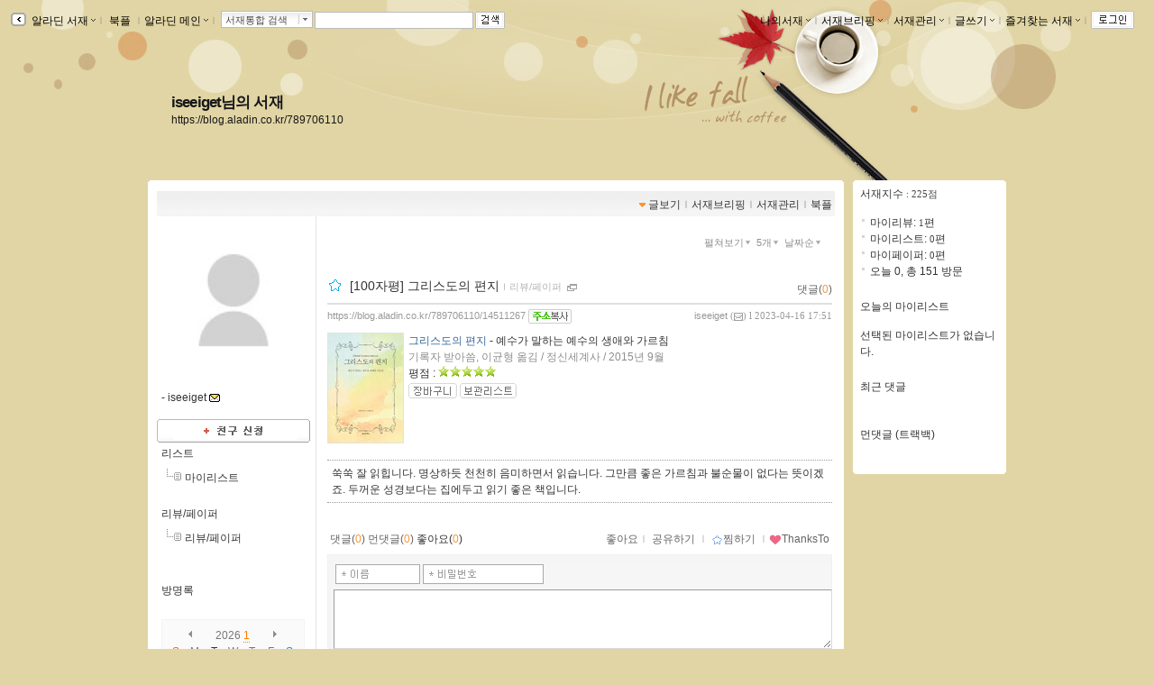

--- FILE ---
content_type: text/html; charset=utf-8
request_url: https://blog.aladin.co.kr/789706110
body_size: 93508
content:


<!DOCTYPE html PUBLIC "-//W3C//DTD XHTML 1.0 Transitional//EN" "http://www.w3.org/TR/xhtml1/DTD/xhtml1-transitional.dtd">
<html xmlns="http://www.w3.org/1999/xhtml">
<head id="ctl00_ctl00_MasterPageHead"><title>
	[iseeiget님의 서재] : 알라딘
</title><meta http-equiv="Content-Type" content="text/html; charset=UTF-8" />
    <script type="text/javascript" language="javascript" src="/js/prototype.js"></script>
    <script type="text/javascript" language="javascript" src="/js/common.js"></script>
    <script type="text/javascript" language="javascript" src="/js/swfobject.js"></script>
    <script type="text/javascript" language="javascript" src="/js/blog2.js?ver=20231010"></script>
    <script type="text/javascript" src="/js/alajax.js"></script>
    <script type="text/javascript" language="javascript" src="/js/ModalPopup.js"></script>   
    <script type="text/javascript" language="javascript" src="/js/mylistForm.js"></script> 
    <script type="text/javascript" language="javascript" src="/js/commentForm.js?ver=20081218"></script>
    <script type="text/javascript" language="javascript" src="/js/trackbackForm.js"></script>
   
    <script type="text/javascript" src="/js/jquery-1.4.2.min.js"></script>
    <script type="text/javascript">
        var $j = jQuery.noConflict();
    </script>
    <link rel="stylesheet" media="screen" type="text/css" href="/ucl_editor/css/skin/setting/layer.css" /> 

    <!-- 페이지에 필요한 스타일 시트 또는 자바스트립 링크 설정영역 -->
    
   <!-- Comment:::Three Menu Layout -->
   
    <!-- 검색엔진에서 페이퍼 저장되지 않도록 처리 //-->
    <meta name="robots" content="noarchive">
    
    
    

   
    <script type="text/javascript" src="/js/jsdomain.js"></script>
    <link rel="stylesheet" type="text/css" href="/ucl_editor/css/paperview.css" /> 
    <script type="text/javascript">
        function toggleMoreLess(oid){
            $j('#' +oid).toggle();
        }

        //20170201 시스템공지
        //window.open('http://blog.aladin.co.kr/ucl_editor/blog/popup20170201.html', 'blog', 'toolbar=no,location=no,directories=no, status=no,menubar=no,scrollbars=yes,resizable=yes,width=410,height=235,top = 0,left=0');

    </script>
       <!--좋아요,리스트 레이어-->
        <script type="text/javascript" src="/bookple/js/book.js?ver=2026011806"></script>
        <link rel="stylesheet" type="text/css" href="/ucl_editor/css/bookple/pcBlog.css" /> 
        

<!--리스트 레이어-->
<div id="divDarkMask" style="display:none;border:solid 0px red">
    <div style="z-index: 100; position: fixed; top: 0px; width: 100%; height: 100%; background-color: #000; filter:alpha(opacity=30); opacity:0.3;"></div>
    <div id="divLayerBodyPosition" style="display:;z-index: 100; position: fixed; margin: 0 auto; width: 100%;  height: 0px; border:solid 0px blue;"> <!-- margin: 0 auto; center 정렬-->        <!---------------------------------------> 
           <!--유형1. 팝업리스트-->
           <div id="divLayerLoading" style="margin-left: auto; margin-right: auto;display:">
                <div class="layer_box3 box_shadow" style="border:0px red solid;background-color:white"> 
                    <span>Loading...</span>
                </div>
            </div>
            <div id="divLayerBody" style="display:none;"></div> 
           <!--//팝업리스트-->

           <!--유형2. 카렌더-->
            <div id="calendarLayer" class="layer_box"  style="border:solid 0px red;width:440px; z-index: 1100; position: fixed; top: 20%; left: 50%; margin: -100px 0px 0px -300px; display: none;""></div>
           <!--//카렌더-->
        <!--------------------------------------->
    </div>
</div>
<!--//리스트 레이어-->


       <!--//좋아요,리스트 레이어-->

   <script type="text/javascript">var blog_layout = 2;</script>
   <link rel="stylesheet" media="screen" type="text/css" href="/ucl_editor/css/skin/setting/Layout/three.css" />
 
    
    <style type="text/css">
        a.toplayer:link { color:#333; display:block; text-decoration:none; font-size:11px; }
        a.toplayer:visited {color:#333; display:block;text-decoration:none; font-size:11px; }
        a.toplayer:hover { background-color:#E8E8E8; color:#333; display:block;text-decoration:none; font-size:11px; }
    </style>
  
    <script type="text/javascript">
        //이미지 크게 보기
        function PopUpExpandImg(imgsrc) {
            $('imgShow').src = imgsrc;
            ModalPopup.show('imModalPopup', {});
            if ($('imgShow').width > 1000) { $('imgShow').width = 1000; }
            $('imModalPopup').style.width = $('imgShow').width + 'px';
            ModalPopup.hide('imModalPopup', {});
            ModalPopup.show('imModalPopup', {});
        }

        window.addEventListener('click', (e) => {
            if (e.target.id === 'maskBgImg') {
                ModalPopup.hide('imModalPopup', {});
            }
        });
   </script>
   
<style type='text/css'>@import url('/ucl_editor/css/skin/skin_default.css?ver=20260118');
@import url('/ucl_editor/css/skin/setting/font/Default.css?ver=20260118');
@import url('/ucl_editor/css/skin/setting/list/Default.css');
@import url('/ucl_editor/css/skin/setting/talk/Default.css');





#menu_link {background:url( 'http://image.aladin.co.kr/img/blog2/skin/default_01.gif'); margin: 0px 10px 0 10px;} #menu_link_space {padding-top: 10px; background-color: #FFFFFF;} #containerbody {background-color: #FFFFFF; } #titletopround {display:none;} #containertopround {} #containerbottomround {} 
 body{ background-color:#E1D5A5;background-image:url('http://image.aladdin.co.kr/img/blog2/skin/setting/bg/bg_131_5.jpg');background-repeat:repeat-x;background-position:top;} 
#header {background-color:;background-image:;height:150px;background-repeat:no-repeat; } #headerTable td{ padding:10px 24px 10px 24px;vertical-align:middle; text-align:left; } #headerBorder { height:150px;} 
#header h1{ color:#171719;font-size:13pt;; line-height: 0.8em;}#hk { color:#171719;padding: 4px 0px 0px 0px;}
a.header:link { color:#171719;} 
a.header:visited  { color:#171719;} 
a.header:hover  { color:#FFFFFF;} 
a.hk:link  { color:#171719;} 
a.hk:visited  { color:#171719;} 
a.hk:hover  { color:#FFFFFF;} 

a.bg_none:link  { color:#000000;} 
a.bg_none:visited  { color:#000000;} 
a.bg_none:hover  { color:#000000;} 
.topcolor { color:#A5A49A;} 

.sidebar {margin-top:0px;}.sidebarbody{background-color:#FFFFFF;}.sidebarround{}
</style><link rel="alternate" type="application/rss+xml" title="iseeiget님의 서재 (iseeiget 서재)" href="https://blog.aladin.co.kr/789706110/rss" /></head>
<body id="BlogBody">
<!-- swf object를 이용하여 묻지않고 클립보드 복사 지원 st-->
<div id='flasharea'></div>
<script type="text/javascript">
    //클립보드복사 
    var so = new SWFObject("/js/cliputil.swf", "cliputil", "0", "0", "8", "#FFFFFF", true);
    so.addParam("allowScriptAccess", "always");
    so.write("flasharea");
</script>  
<!-- swf object를 이용하여 묻지않고 클립보드 복사 지원 end-->
<!-- form 태그의 id="BlogForm" 는 절대 변경 금지(skin fixed)-->
<form name="aspnetForm" method="post" action="./789706110" id="aspnetForm">
<div>
<input type="hidden" name="__EVENTTARGET" id="__EVENTTARGET" value="" />
<input type="hidden" name="__EVENTARGUMENT" id="__EVENTARGUMENT" value="" />
<input type="hidden" name="__VIEWSTATE" id="__VIEWSTATE" value="/[base64]/////w9kAgIPFgIfBwL/////D2QCDA9kFgJmDxQrAAJkAqPZ9QYWAgIBDw8WAh8BaGRkAg4PZBYCZg8WAh8HAv////8PZAIPDw8WAh8BaGRkAhAPZBYCAgEPFgIfBwL/////D2QCEQ8PFgIfAWhkZAISDw8WAh8GBQEwZGQCEw8PFgIfBgUBMGRkAhQPDxYCHwYFATBkZAIYD2QWAgIBDxQrAAJkAqPZ9QYWBGYPDxYCHwFoZGQCAQ8WAh8HAv////8PZAIZDw9kFgIeBVN0eWxlBQ5kaXNwbGF5OmJsb2NrO2QCBA8PFgIfAWhkZAIrD2QWBGYPDxYCHwFoZGQCAQ9kFgICAQ8PFgIfBgUq7ISg7YOd65CcIOuniOydtOumrOyKpO2KuOqwgCDsl4bsirXri4jri6QuZGQCLQ9kFgJmD2QWAgIBDxYCHwcC/////w9kAi8PZBYCZg9kFgICAQ8WAh8HZmQCMQ8PFgIfAWhkZGRp+PSZ9U6cKAhpd5BfBJ9i1CQPMQ==" />
</div>

<script type="text/javascript">
//<![CDATA[
var theForm = document.forms['aspnetForm'];
if (!theForm) {
    theForm = document.aspnetForm;
}
function __doPostBack(eventTarget, eventArgument) {
    if (!theForm.onsubmit || (theForm.onsubmit() != false)) {
        theForm.__EVENTTARGET.value = eventTarget;
        theForm.__EVENTARGUMENT.value = eventArgument;
        theForm.submit();
    }
}
//]]>
</script>


<script src="/WebResource.axd?d=lsXCLjc7uulL8bkWRDneDDfYoU20taAeJfB3C26vOaRNKXs1XRGP-Zl9BZoTMQLYqZ5VfPEjz4JgN3RZ2lB_f2-bRgo1&amp;t=637110572437816177" type="text/javascript"></script>

<script>function ViewType_Set(val){$('ctl00_ctl00_Body_Body_listMain_listMainDropDown_hViewType').value = val;__doPostBack('ctl00$ctl00$Body$Body$listMain$listMainDropDown$btnPostBack','');}function SortOrder_Set(val) {$('ctl00_ctl00_Body_Body_listMain_listMainDropDown_hSortOrder').value = val;__doPostBack('ctl00$ctl00$Body$Body$listMain$listMainDropDown$btnPostBack','');}function RowCount_Set(val) {$('ctl00_ctl00_Body_Body_listMain_listMainDropDown_hRowCount').value = val;__doPostBack('ctl00$ctl00$Body$Body$listMain$listMainDropDown$btnPostBack','');}</script>
<script src="/js/pageLoadingMsg.js" type="text/javascript"></script>
<script src="/js/alajax.js" type="text/javascript"></script>
<script type="text/javascript">
//<![CDATA[

                function BookMark() {
                    this._name = "BookMark"; 
                    this._paperId = 0;
                    this._req = '';
                }
                
                BookMark.prototype = {
                    'succ' : function (isBookMark){
                        var els = [$('imgBookMark_'+this._paperId+'b'), $('imgBookMark_'+this._paperId+'s')];

                        for(var i=0; i<els.length; i++){
                            el = els[i];
                            if(!el) continue;
                            
                            if(isBookMark){
                                el.src = el.src.replace('off.gif', 'on.gif');
                                el.alt = '북마크해제';
                            } else {
                                el.src = el.src.replace('on.gif', 'off.gif');
                                el.alt = '북마크하기';
                            }
                        }
                    },
                    
                    'fail' : function (errMsg){
                        alert("실패하였습니다:\n" + errMsg);
                    },
                    
                    'setBookMark' : function (paperId){
                        try {
                            this._paperId = paperId;
                            var par = { 'paperId':paperId };

                            var succ = this.succ.bind(this);
                            var fail = this.fail.bind(this);
                            this._req = Alajax.invoke( "AP", "SetBookMark", par, succ, fail);
                        } catch(ex) {
                            alert('error:'+ex);
                        }
                    }          
                }
            //]]>
</script>

<script src="/js/paperRecom.js?dummy=20130402" type="text/javascript"></script>
<script src="/ScriptResource.axd?d=htZB3dUYIPjT9mtXlOHViWQuvsBYSJ-_dleSB9n6Q3QnrtvRg3FyAcRpwgotOz8r5NXHo-XEAGpYOtPtKpexOUBmuPdLBwKhbG0w1cHwSyx9DjZC8oGEYqLF2dVu7Y7nGpRjK5QKrsYqLxfcMVe7QcLSumc1&amp;t=ffffffffe6d5a9ac" type="text/javascript"></script>
<script src="/ScriptResource.axd?d=-WYGG_0SzC1qV56l7FSDNrZ5ljZ4RquQQ9eHVbB5P5KSxT90j_V-HYwusUFIVxQzxrvz0wg_QKUX8zrw0IVnrBVnl133Cc_FoYkdKcyOyxReKyNyJrZri9PJhObsBWzeRmhB4h64bLKKENcM6dSxGjYlWGcuSZxntSAHj-Z2-hPYGj8u0&amp;t=ffffffffe6d5a9ac" type="text/javascript"></script>
<div id="imModalPopup" name="imModalPopup" style="display:none; padding:5px; height:350px;">
   <img id="imgShow"  style='cursor:pointer;' onclick="ModalPopup.hide('imModalPopup');" />
</div> 


<script type="text/javascript">
//<![CDATA[
Sys.WebForms.PageRequestManager._initialize('ctl00$ctl00$scriptManager', 'aspnetForm', [], [], [], 90, 'ctl00$ctl00');
//]]>
</script>


<!-- main contents start -->

    <div class="Topbar">
        <!-- top menu start -->
        
 
 <!--211.111.219.13//-->
  
 <script type="text/javascript">
    var IS_ALADDIN_VALIDLOGIN = false;
 </script>

<script language="javascript">
//	function DisplayShow(elName){    $(elName).style.display = "block";   }
//	function DisplayHide(elName){	 $(elName).style.display = "none";	  }
	
	function Target_Set(targetname, stname)
	{      
	    stname=stname.replace("&","&amp;");
	    
        if (targetname=='Line')
        {
	        $('SearchTarget').value = 'Talktalk';
	        $('st_name').innerHTML = '서재통합 검색';
        }
        else
        {
	        $('SearchTarget').value = targetname;
	        $('st_name').innerHTML = stname;
        }        
        Element.hide( $('ctl00_ctl00_Body_ucHeader_LayerSearch'));
        $('SearchWord').select();
        $('SearchWord').focus();
	}
    
    // 검색 - GET 방식으로 변경
    function QSSubmit()
    {     
        var url = "";
        url += "https://www.aladin.co.kr/search/wsearchresult.aspx";
        url += "?SearchTarget=" + $('SearchTarget').value;
        url += "&SearchWord=" + escape($('SearchWord').value);
         
		window.location = url;		
		return false;
	} 
</script>

<div class="Topbar" id="topbar" style="border:0px solid red;height:20px;">
    <div class="topbox" id="topbox">
        <div class="toggle" style="margin-top:2px;_margin-top:1px;">
            <a href="javascript:return false;" class="bg_none" onclick="javascript:toggleToolbar(); return false;">
                <img src="https://image.aladin.co.kr/img/blog2/button/topbar_open.gif" style="vertical-align:middle;" alt="툴바보이기" id="toolbarToggleButton" />
            </a>
        </div>
    </div>
    
    <div class="fl" id="topbox_1" style="display:none">
         <div id="divAladdin" class="fl" style="margin-top:2px;" onmouseover="Element.show( $('ctl00_ctl00_Body_ucHeader_LayerAladdin'));" onmouseout="Element.hide( $('ctl00_ctl00_Body_ucHeader_LayerAladdin'));">
            <a href="/town" class="bg_none" style="margin-top:3px;">&nbsp;알라딘 서재<img src="https://image.aladin.co.kr/img/blog2/skin/setting/toolbar/black//top_arrow.gif" class="BlogSkinToolbarEnabled" /></a><span class="topcolor">ｌ</span><br />
            <div id="ctl00_ctl00_Body_ucHeader_LayerAladdin" style="left:28px; position:absolute; display:none; margin-top:-3px;">
	
                <table width="115" border="0" cellspacing="0" cellpadding="0">
                    <tr>
                        <td width="6"><img src="https://image.aladin.co.kr/img/blog2/toplayer_c01.gif" width="6" height="6"></td>
                        <td background="https://image.aladin.co.kr/img/blog2/toplayer_bg01.gif"><img src="https://image.aladin.co.kr/img/common/space.gif" width="1" height="1"></td>
                        <td width="6"><img src="https://image.aladin.co.kr/img/blog2/toplayer_c02.gif" width="6" height="6"></td>
                    </tr>
                    <tr>
                    <td background="https://image.aladin.co.kr/img/blog2/toplayer_bg02.gif"><img src="https://image.aladin.co.kr/img/common/space.gif" width="1" height="1"></td>
                    <td>
                        <table width="100%" border="0" cellspacing="0" cellpadding="0" bgcolor="white">
                        <tr onMouseOver="this.style.backgroundColor='#E8E8E8'" onMouseOut="this.style.backgroundColor=''">
                            <td height="18"><a class="toplayer" href="/town/expert/library">&nbsp;명예의 전당</a></td>
                        </tr>
                        <tr onMouseOver="this.style.backgroundColor='#E8E8E8'" onMouseOut="this.style.backgroundColor=''">
                            <td height="18"><a class="toplayer" href="http://www.aladin.co.kr/shop/book/wbloggerbestseller.aspx">&nbsp;블로거 베스트셀러</a></td>
                        </tr>
                         
                        
                        
                        
                        <tr onMouseOver="this.style.backgroundColor='#E8E8E8'" onMouseOut="this.style.backgroundColor=''">
                            <td height="18"><hr style='border-top:0.1px solid #dadada;' size='0' width="92%" /></td>
                        </tr>
                        <tr onMouseOver="this.style.backgroundColor='#E8E8E8'" onMouseOut="this.style.backgroundColor=''">
                            <td height="18"><a class="toplayer" href="/town/contents/review">&nbsp;최근 서재글</a></td>
                        </tr>
                        <tr onMouseOver="this.style.backgroundColor='#E8E8E8'" onMouseOut="this.style.backgroundColor=''">
                            <td height="18"><a class="toplayer" href="/town/winner">&nbsp;이달의 당선작</a></td>
                        </tr>
                        <tr onMouseOver="this.style.backgroundColor='#E8E8E8'" onMouseOut="this.style.backgroundColor=''">
                            <td height="18"><a class="toplayer" href="/town/tag">&nbsp;인기태그</a></td>
                        </tr>
                        </table>                        
                    </td>
                    <td background="https://image.aladin.co.kr/img/blog2/toplayer_bg03.gif"><img src="https://image.aladin.co.kr/img/common/space.gif" width="1" height="1"></td>
                    </tr>
                    <tr>
                        <td><img src="https://image.aladin.co.kr/img/blog2/toplayer_c03.gif" width="6" height="6"></td>
                        <td background="https://image.aladin.co.kr/img/blog2/toplayer_bg04.gif"><img src="https://image.aladin.co.kr/img/common/space.gif" width="1" height="1"></td>
                        <td><img src="https://image.aladin.co.kr/img/blog2/toplayer_c04.gif" width="6" height="6"></td>
                    </tr>
                  </table>
                  
                  
                  
                
                
                <!--
                <table cellpadding="0" cellspacing="0" width="100%" class="LayerTownBlog" ><tr><td>
                     <ul>
                        <li><a class="gl3" href="/town/expert/library">&nbsp;명예의 전당</a></li>
                        <li><a class="gl3" href="http://www.aladdin.co.kr/shop/book/wbloggerbestseller.aspx">&nbsp;블로거 베스트셀러</a></li>
                        <li><a class="gl3" href="/town/themecafe">&nbsp;테마카페</a></li>
                        <li><hr style='border-top:0.1px solid #dadada;' size='0' width="92%" /></li>
                        <li><a class="gl3" href="/town/contents/review">&nbsp;최근 서재글</a></li>
                        <li><a class="gl3" href="/town/winner">&nbsp;이주의 당선작</a></li>
                        <li><a class="gl3" href="/town/tag">&nbsp;인기태그</a></li>
                     </ul>
                </td></tr>
                </table>
                <table class="LayerTownBlogbt">
                <tr><td></td></tr>
                </table>          
                -->
                    
            
</div>
        </div> 
       
        <div id="divBookple" class="fl" style="margin-top:2px;">
            <a href="https://bookple.aladin.co.kr/newsfeed" class="bg_none" style="margin-top:3px;">&nbsp;북플&nbsp;</a><span class="topcolor">ｌ</span>
        </div>

        
     
   
        
        
        <div id="divDirect" onload="setMarginTop(this);" class="fl" onmouseover="Element.show( $('ctl00_ctl00_Body_ucHeader_LayerDirect'));" onmouseout="Element.hide( $('ctl00_ctl00_Body_ucHeader_LayerDirect'));" onclick="blur();">
            <a href="http://www.aladin.co.kr" class="bg_none" >알라딘 메인<img src="https://image.aladin.co.kr/img/blog2/skin/setting/toolbar/black//top_arrow.gif" class="BlogSkinToolbarEnabled" /></a><span class="topcolor">ｌ</span><br /> 
            <div id="ctl00_ctl00_Body_ucHeader_LayerDirect" style="left:260x; position:absolute; display:none; margin-top:-3px;">
	
                <table cellpadding="0" cellspacing="0" width="100%" class="LayerMyBlog"><tr><td>
                     <ul>
                        <li><a class="gl3" href="https://www.aladin.co.kr/home/wbookmain.aspx">&nbsp;국내도서</a></li>
                        <li><a class="gl3" href="https://www.aladin.co.kr/home/webookmain.aspx">&nbsp;전자책</a></li>
                         <li><a class="gl3" href="https://www.aladin.co.kr/home/wforeignmain.aspx">&nbsp;외국도서</a></li><li><a class="gl3" href="https://www.aladin.co.kr/home/wonlymain.aspx">&nbsp;알라딘굿즈</a></li>
                        <li><a class="gl3" href="https://www.aladin.co.kr/home/wusedshopmain.aspx">&nbsp;온라인중고</a></li>      
                        <li><a class="gl3" href="http://off.aladin.co.kr/usedstore/wgate.aspx">&nbsp;중고매장</a></li>
                        <li><a class="gl3" href="https://www.aladin.co.kr/home/wmusicmain.aspx">&nbsp;음반</a></li>
                        <li><a class="gl3" href="https://www.aladin.co.kr/home/wdvdmain.aspx">&nbsp;블루레이</a></li>
                        <li><a class="gl3" href="https://www.aladin.co.kr/home/wcoffeemain.aspx">&nbsp;커피</a></li>
                        
                        <!--li><a class="gl3" href="https://www.aladin.co.kr/home/wbeautymain.aspx">&nbsp;화장품</a></li>
                        <li><a class="gl3" href="https://www.aladin.co.kr/home/wgiftmain.aspx">&nbsp;GIFT</a></li-->
                        
                        <li><hr style='border-top:0.1px solid #dadada;' size='0' width="90%" /></li>
                        <li><a class="gl3" href="http://www.aladin.co.kr/shop/wbasket.aspx">&nbsp;장바구니</a></li>
                        <li><a class="gl3" href="https://www.aladin.co.kr/account/wmaininfo.aspx?pType=OrdersHistoryList">&nbsp;주문조회</a></li>
                        <li><a class="gl3" href="https://www.aladin.co.kr/account/wmaininfo.aspx?pType=MyAccount">&nbsp;나의계정</a></li>
                        <li><a class="gl3" href="https://www.aladin.co.kr/cs_center/wcs_main.aspx">&nbsp;고객센터</a></li>
                        <li><a class="gl3" href="https://www.aladin.co.kr/jiny/wmain.aspx">&nbsp;추천마법사</a></li>
                     </ul>
                </td></tr>
                </table>
                <table class="LayerMyBlogbt">
                <tr><td></td></tr>
                </table>                
                
            
</div>
        </div>
        
        <div class="fulldownbox" onmouseover="Element.show( $('ctl00_ctl00_Body_ucHeader_LayerSearch'));" onmouseout="Element.hide( $('ctl00_ctl00_Body_ucHeader_LayerSearch'));" style="cursor: hand">
            <div id="st_name" class="fl">서재통합 검색</div>
            <div id="st_image" class="fr" style="padding-top:1px;">
                <a href="javascript:return false;" class="bg_none"><img src="https://image.aladin.co.kr/img/blog2/button/front_down.gif" style="vertical-align: bottom" /></a>
            </div><br />
            <div id="ctl00_ctl00_Body_ucHeader_LayerSearch" style="position:relative; display:none; margin-top:-0px; margin-left:-5px;">
	
                <table cellpadding="0" cellspacing="0" width="100%" class="LayerSearch"><tr><td>
                    <ul><li><A class="gl3" href="javascript:Target_Set('All','통합검색');">&nbsp;통합검색</A></li><li><A class="gl3" href="javascript:Target_Set('Book','국내도서');">&nbsp;국내도서</A></li><li><A class="gl3" href="javascript:Target_Set('Foreign','외국도서');">&nbsp;외국도서</A></li><li><A class="gl3" href="javascript:Target_Set('EBook','전자책');">&nbsp;전자책</A></li><li><A class="gl3" href="javascript:Target_Set('Max','만권당');">&nbsp;만권당</A></li><li><A class="gl3" href="javascript:Target_Set('Gift','알라딘굿즈');">&nbsp;알라딘굿즈</A></li><li><A class="gl3" href="javascript:Target_Set('Used','온라인중고');">&nbsp;온라인중고</A></li><li><A class="gl3" href="javascript:Target_Set('UsedStore','중고매장');">&nbsp;중고매장</A></li><li><A class="gl3" href="javascript:Target_Set('Coffee','커피');">&nbsp;커피</A></li><li><A class="gl3" href="javascript:Target_Set('Music','음반');">&nbsp;음반</A></li><li><A class="gl3" href="javascript:Target_Set('DVD','블루레이');">&nbsp;블루레이</A></li><li><span class="sb_g2" style="width:100%;">-----------</span></li><li><A class="gl3" href="javascript:Target_Set('Talktalk','서재검색');">&nbsp;서재검색</A></li><li><A class="gl3" href="javascript:Target_Set('Tag','서재태그');">&nbsp;서재태그</A></li><li><A class="gl3" href="javascript:Target_Set('MyReview','마이리뷰');">&nbsp;마이리뷰</A></li><li><A class="gl3" href="javascript:Target_Set('MyList','마이리스트');">&nbsp;마이리스트</A></li><li><A class="gl3" href="javascript:Target_Set('MyPaper','마이페이퍼');">&nbsp;마이페이퍼</A></li><li><A class="gl3" href="javascript:Target_Set('MyLibrary','서재');">&nbsp;서재</A></li></ul>
                </td></tr>
                </table>
                <table class="LayerSearchbt">
                <tr><td></td></tr>
                </table>
            
</div>
        </div>
        <div class="fl" id="divSearchBtn">
            <table cellpadding="0" cellspacing="0"><tr><td width="2"></td><td>
            <INPUT id="SearchTarget" type="hidden" value="Talktalk" />
            <INPUT id="SearchWord"   type="text" class="box" size="20" onkeypress="if (event.keyCode == 13) { return QSSubmit(); }" /><a href="javascript:return false;" class="bg_none" ><img src="https://image.aladin.co.kr/img/blog2/button/top_search.gif" style="vertical-align:top;" hspace="2" alt="검색" onclick=" return QSSubmit();" /></a>
          </td></tr></table>
        </div>
    </div>

    
    <div class="right" id="topbox_2" style="display:none">
    <table cellpadding="0" cellspacing="0"><tr>
    <td>
        
        <div class="fl" style="margin-top:2px;" onmouseover="Element.show( $('ctl00_ctl00_Body_ucHeader_LayerMyBlog'));" onmouseout="Element.hide( $('ctl00_ctl00_Body_ucHeader_LayerMyBlog'));" onclick="blur();">
            <a href="https://blog.aladin.co.kr/MyBlog" class="bg_none" >나의서재<img src="https://image.aladin.co.kr/img/blog2/skin/setting/toolbar/black//top_arrow.gif" class="BlogSkinToolbarEnabled" /></a><span class="topcolor">ｌ</span><br />
            <div id="ctl00_ctl00_Body_ucHeader_LayerMyBlog" style="right:375px; position:absolute; display:none; margin-top:0px;">
	
                <table width="110" cellpadding="0" cellspacing="0" class="LayerMyBlog"><tr><td>
                    <ul>
                        <li><a class="g13" href="https://blog.aladin.co.kr/MyBlog/paper/main">전체글보기</a></li>
                        <li><a class="g13" href="https://blog.aladin.co.kr/MyBlog/savelist">보관리스트</a></li>
                        <li><a class="g13" href="https://blog.aladin.co.kr/MyBlog/orderlist">구매리스트</a></li>
                        <li><a class="g13" href="https://blog.aladin.co.kr/MyBlog/guestbook">방명록</a></li>            
                        
                    </ul>
                </td></tr>
                </table>
                <table class="LayerMyBlogbt">
                <tr><td></td></tr>
                </table>
            
</div>
        </div>
    </td>
    <td>
        
        <div class="fl" style="margin-top:2px;" onmouseover="Element.show( $('ctl00_ctl00_Body_ucHeader_LayerMyBreifing'));" onmouseout="Element.hide( $('ctl00_ctl00_Body_ucHeader_LayerMyBreifing'));" onclick="blur();">
            <a href="/MyBlog/briefing/main" class="bg_none" >서재브리핑<img src="https://image.aladin.co.kr/img/blog2/skin/setting/toolbar/black//top_arrow.gif" class="BlogSkinToolbarEnabled" /></a><span class="topcolor">ｌ</span><br />
            <div id="ctl00_ctl00_Body_ucHeader_LayerMyBreifing" style="right:270px; position:absolute; display:none; margin-top:0px;">
	
                <table width="115" border="0" cellspacing="0" cellpadding="0">
                    <tr>
                        <td width="6"><img src="https://image.aladin.co.kr/img/blog2/toplayer_c01.gif" width="6" height="6"></td>
                        <td background="https://image.aladin.co.kr/img/blog2/toplayer_bg01.gif"><img src="https://image.aladin.co.kr/img/common/space.gif" width="1" height="1"></td>
                        <td width="6"><img src="https://image.aladin.co.kr/img/blog2/toplayer_c02.gif" width="6" height="6"></td>
                    </tr>
                    <tr>
                    <td background="https://image.aladin.co.kr/img/blog2/toplayer_bg02.gif"><img src="https://image.aladin.co.kr/img/common/space.gif" width="1" height="1"></td>
                    <td>
                        <table width="100%" border="0" cellspacing="0" cellpadding="0" bgcolor="white">
                        <tr onMouseOver="this.style.backgroundColor='#E8E8E8'" onMouseOut="this.style.backgroundColor=''">
                            <td height="18"><a class="toplayer" href="/MyBlog/briefing/jjim">찜한 글</a></td>
                        </tr>
                        <tr onMouseOver="this.style.backgroundColor='#E8E8E8'" onMouseOut="this.style.backgroundColor=''">
                            <td height="18"><a class="toplayer" href="/MyBlog/briefing/favoriteLibraryBriefing">즐겨찾는 서재</a></td>
                        </tr>
                        <tr onMouseOver="this.style.backgroundColor='#E8E8E8'" onMouseOut="this.style.backgroundColor=''">
                            <td height="18"><a class="toplayer" href="/MyBlog/briefing/commentByMe">내가 남긴 댓글</a></td>
                        </tr>
                        <tr onMouseOver="this.style.backgroundColor='#E8E8E8'" onMouseOut="this.style.backgroundColor=''">
                            <td height="18"><a class="toplayer" href="/MyBlog/briefing/commentByOthers">누군가가 남긴 댓글</a></td>
                        </tr>
                        <tr onMouseOver="this.style.backgroundColor='#E8E8E8'" onMouseOut="this.style.backgroundColor=''">
                            <td height="18"><a class="toplayer" href="/MyBlog/briefing/trackback">먼댓글 브리핑</a></td>
                        </tr>
                        </table>                        
                    </td>
                    <td background="https://image.aladin.co.kr/img/blog2/toplayer_bg03.gif"><img src="https://image.aladin.co.kr/img/common/space.gif" width="1" height="1"></td>
                    </tr>
                    <tr>
                        <td><img src="https://image.aladin.co.kr/img/blog2/toplayer_c03.gif" width="6" height="6"></td>
                        <td background="https://image.aladin.co.kr/img/blog2/toplayer_bg04.gif"><img src="https://image.aladin.co.kr/img/common/space.gif" width="1" height="1"></td>
                        <td><img src="https://image.aladin.co.kr/img/blog2/toplayer_c04.gif" width="6" height="6"></td>
                    </tr>
                  </table>
            
</div>
        </div>
    </td>
    <td>
        
        <div class="fl" style="margin-top:2px;" onmouseover="Element.show( $('ctl00_ctl00_Body_ucHeader_LayerManage'));" onmouseout="Element.hide( $('ctl00_ctl00_Body_ucHeader_LayerManage'));" onclick="blur();">
            <a href="/MyBlog/manage/main" class="bg_none" >서재관리<img src="https://image.aladin.co.kr/img/blog2/skin/setting/toolbar/black//top_arrow.gif" class="BlogSkinToolbarEnabled" /></a><span class="topcolor">ｌ</span><br />
            <div id="ctl00_ctl00_Body_ucHeader_LayerManage" style="right:200px; position:absolute; display:none; margin-top:0px;">
	
                <table width="110" border="0" cellspacing="0" cellpadding="0">
                    <tr>
                        <td width="6"><img src="https://image.aladin.co.kr/img/blog2/toplayer_c01.gif" width="6" height="6"></td>
                        <td background="https://image.aladin.co.kr/img/blog2/toplayer_bg01.gif"><img src="https://image.aladin.co.kr/img/common/space.gif" width="1" height="1"></td>
                        <td width="6"><img src="https://image.aladin.co.kr/img/blog2/toplayer_c02.gif" width="6" height="6"></td>
                    </tr>
                    <tr>
                    <td background="https://image.aladin.co.kr/img/blog2/toplayer_bg02.gif"><img src="https://image.aladin.co.kr/img/common/space.gif" width="1" height="1"></td>
                    <td>	
                        <table width="100%" border="0" cellspacing="0" cellpadding="0" bgcolor="white">
                        <tr onMouseOver="this.style.backgroundColor='#E8E8E8'" onMouseOut="this.style.backgroundColor=''">
                            <td height="18"><a class="toplayer" href="/MyBlog/manage/basicinfo">나의 정보</a></td>
                        </tr>
                        <tr onMouseOver="this.style.backgroundColor='#E8E8E8'" onMouseOut="this.style.backgroundColor=''">
                            <td height="18"><a class="toplayer" href="/MyBlog/manage/categoryinfo?catinfopage=mypaper">카테고리 관리</a></td>
                        </tr>
                        <tr onMouseOver="this.style.backgroundColor='#E8E8E8'" onMouseOut="this.style.backgroundColor=''">
                            <td height="18"><a class="toplayer" href="/MyBlog/manage/LayoutMenu">레이아웃/메뉴</a></td>
                        </tr>
                        <tr onMouseOver="this.style.backgroundColor='#E8E8E8'" onMouseOut="this.style.backgroundColor=''">
                            <td height="18"><a class="toplayer" href="/MyBlog/manage/SetSkin">스킨/디자인</a></td>
                        </tr>
                        <tr onMouseOver="this.style.backgroundColor='#E8E8E8'" onMouseOut="this.style.backgroundColor=''">
                            <td height="18"><a class="toplayer" href="/MyBlog/manage/favoriteLibray">친구</a></td>
                        </tr>
                        <tr onMouseOver="this.style.backgroundColor='#E8E8E8'" onMouseOut="this.style.backgroundColor=''">
                            <td height="18"><a class="toplayer" href="/MyBlog/manage/todaymylist">오늘의 마이리스트</a></td>
                        </tr>
                        
                        <tr onMouseOver="this.style.backgroundColor='#E8E8E8'" onMouseOut="this.style.backgroundColor=''">
                            <td height="18"><a class="toplayer" href="/MyBlog/manage/statisticvisit">방문자 통계</a></td>
                        </tr>
                        </table>
                    </td>
                    <td background="https://image.aladin.co.kr/img/blog2/toplayer_bg03.gif"><img src="https://image.aladin.co.kr/img/common/space.gif" width="1" height="1"></td>
                    </tr>
                    <tr>
                        <td><img src="https://image.aladin.co.kr/img/blog2/toplayer_c03.gif" width="6" height="6"></td>
                        <td background="https://image.aladin.co.kr/img/blog2/toplayer_bg04.gif"><img src="https://image.aladin.co.kr/img/common/space.gif" width="1" height="1"></td>
                        <td><img src="https://image.aladin.co.kr/img/blog2/toplayer_c04.gif" width="6" height="6"></td>
                    </tr>
                </table>
            
</div>
        </div>
    </td>

    <td>    
        
        <div class="fl" style="margin-top:2px;" onmouseover="Element.show( $('ctl00_ctl00_Body_ucHeader_LayerPost'));" onmouseout="Element.hide( $('ctl00_ctl00_Body_ucHeader_LayerPost'));" onclick="blur();">
            <a href="https://blog.aladin.co.kr/MyBlog/newPaper/MyPaper " class="bg_none" >글쓰기<img src="https://image.aladin.co.kr/img/blog2/skin/setting/toolbar/black/top_arrow.gif" class="BlogSkinToolbarEnabled" /></a><span class="topcolor">ｌ</span><br />
            <div id="ctl00_ctl00_Body_ucHeader_LayerPost" style="right:169px; position:absolute; display:none; margin-top:0px;">
	
                <table cellpadding="0" cellspacing="0" class="LayerMyBlog"><tr><td>
                    <ul>
                        <li><a class="gl3" href="https://blog.aladin.co.kr/MyBlog/newPaper/MyReview ">리뷰</a></li>
                        <li><a class="gl3" href="https://blog.aladin.co.kr/MyBlog/newPaper/MyPaper ">마이페이퍼</a></li>
                        <li><a class="gl3" href="https://blog.aladin.co.kr/MyBlog/newPaper/MyList ">마이리스트</a></li>
                    </ul>
                </td></tr>
                </table>
                <table class="LayerMyBlogbt">
                <tr><td></td></tr>
                </table>
            
</div>
        </div>
    </td>
    <td>    
        
        <script type="text/javascript">
            function fn_header_favorite_show()
            {
                if($j('#ctl00_ctl00_Body_ucHeader_LayerFavorite').length>0)
                    $j('#ctl00_ctl00_Body_ucHeader_LayerFavorite').show();
                if($j('#ctl00_ctl00_Body_ucHeader_LayerFavorite4Login').length>0)
                    $('ctl00_ctl00_Body_ucHeader_LayerFavorite4Login').show();

            }
            function fn_header_favorite_hide()
            {
                if($j('#ctl00_ctl00_Body_ucHeader_LayerFavorite').length>0)
                    $j('#ctl00_ctl00_Body_ucHeader_LayerFavorite').hide();
                if($j('#ctl00_ctl00_Body_ucHeader_LayerFavorite4Login').length>0)
                    $('ctl00_ctl00_Body_ucHeader_LayerFavorite4Login').hide();
            }
        </script> 

        <div class="fl" style="margin-top:2px;" onmouseover="fn_header_favorite_show();" onmouseout="fn_header_favorite_hide();" onclick="blur();">
            <a href="javascript:return false;" class="bg_none" onfocus="blur();" >즐겨찾는 서재<img src="https://image.aladin.co.kr/img/blog2/skin/setting/toolbar/black//top_arrow.gif" class="BlogSkinToolbarEnabled" /></a><span class="topcolor">ｌ</span><br />
            
            <div id="ctl00_ctl00_Body_ucHeader_LayerFavorite" style="right:74px; position:absolute; display:none; margin-top:0px;">
	
                <table cellpadding="0" cellspacing="0"><tr><td>
                    
                </td></tr></table>
                
                <table class="FavorListbt" style="display:none"><tr><td></td></tr></table>
            
</div>
            
            <div id="ctl00_ctl00_Body_ucHeader_LayerFavorite4Login" style="right:74px; position:absolute; display:none; margin-top:-3px;">
	                
                <table cellpadding="0" cellspacing="0"><tr><td>
                    <div class="FavorList">                        
                        <ul><li>
                            <a href="javascript:return false;" onclick="LoginPopUp();return false;"><img src="https://image.aladin.co.kr/img/blog2/fa_text01_1.gif " border="0" /></a>
                        </li></ul>
                    </div>
                </td></tr></table>
                
                <table class="FavorListbt" style="display:block"><tr><td></td></tr></table>
            
</div>
            
        </div>
    </td>
    <td width="60" align="center">    
        
        <div id="ctl00_ctl00_Body_ucHeader_pnLogin">
	
        <div class="fl">
            
                <a href="#" class="bg_none" onclick="LoginPopUp();return false;"><img src="https://image.aladin.co.kr/img/blog2/button/top_login.gif" title="로그인" alt="" /></a>
            
        </div>
        
</div>
    </td>
    </tr></table>
    </div>  
</div>

<script type="text/javascript">
    var toolbarVisible = getCookie('toolbarVisible');
    if(toolbarVisible!='f'){
        Element.show('topbox_1');
        Element.show('topbox_2');
        
        toolbarToggleButton = $('toolbarToggleButton');
        toolbarToggleButton.src = 'https://image.aladin.co.kr/img/blog2/button/topbar_close.gif';
        toolbarToggleButton.alt = '툴바감추기';
        toolbarToggleButton.title = '툴바감추기';        
    }
    
    // 브라우저별 헤더 위치 조정
    if(isIE7) {	    

	    $('divDirect').style.marginTop = "2px";
	    //$('divStory').style.marginTop = "2px";
	    // $('divStore').style.marginTop = "2px";
	    $('st_image').style.marginTop = "-1px";
    }
	else if(isGecko) {	    
	    $('divDirect').style.marginTop = "2px";
	    //$('divStory').style.marginTop = "2px";
	    //$('divStore').style.marginTop = "2px";
	    $('SearchWord').style.marginTop = "1px";
	    $('divSearchBtn').style.marginTop = "-1px;";
	    
	    $('topbar').style.paddingBottom="15px;";
    }
	else if(isIE) {        
        $('divDirect').style.marginTop = "4px";
        //$('divStory').style.marginTop = "4px";
        //$('divStore').style.marginTop = "4px";
        $('divAladdin').style.marginTop = "4px";
    }
	
</script>






        <!-- top menu end -->
    </div>
    
    <div class="space"> </div>
    <!-- main contents start -->
    <div class="Twrap">
         <div id="titletopround"><img src="http://image.aladdin.co.kr/img/blog2/skin/setting/font/default/top_round.gif" /></div>
         
 <div id="headerBorder"  onClick="javascript:location.href='https://blog.aladin.co.kr/789706110'"   style="cursor:pointer;">
     <div id="header">
        <table id="headerTable" cellpadding="0" cellpadding="0" border="0" width="100%" height="100%">
            <tr>
               <td class="headerTD">
                   <div>
                     <h1><a href="https://blog.aladin.co.kr/789706110" class="header" >iseeiget님의 서재</a></h1>
                     <div id="hk"><a href="https://blog.aladin.co.kr/789706110" class="hk" >https://blog.aladin.co.kr/789706110</a></div>
                   </div>
               </td>
            </tr>
        </table>
     </div>
 </div>

    </div>
    <div class="Twrap">
        
        <div id="container">
              <div id="containertopround"><img src="http://image.aladdin.co.kr/img/blog2/skin/setting/font/default/top_round.gif" /></div>
              
              <div id="containerbody"> 
                  <div id="menu_link_space"></div>
                  
<div id="menu_link">
    <img src='https://image.aladin.co.kr/img/blog2/menulink_ar.gif' class='BlogSkinEnabled' style='vertical-align:middle;'> <a id="ctl00_ctl00_Body_blogMngMenu_Paper" class="menu_link" href="https://blog.aladin.co.kr/789706110">글보기</a>ｌ<a class="menu_link" href="#" onclick="if( confirm('서재의 주인-iseeiget님만 사용할 수 있는 메뉴입니다. 로그인 하시겠습니까?')) LoginPopUp();return false;" >서재브리핑</a>ｌ<a class="menu_link" href="#" onclick="if( confirm('서재의 주인-iseeiget님만 사용할 수 있는 메뉴입니다. 로그인 하시겠습니까?')) LoginPopUp();return false;" >서재관리</a>ｌ<a class="menu_link" href="#" onclick="if( confirm('로그인후 이용 가능 합니다. 로그인 하시겠습니까?')) LoginPopUp();return false;" >북플</a>
   
</div>
      

      	        
                  <div class="menubar" >
	                  <div class="padding8"></div>
      	            
	                  <!--사용자 정보 -->
	                  
<div class="image"><img id="ctl00_ctl00_Body_blogUserProfile_imgFace" onclick="PopUpExpandImg(this.src)" src="//image.aladin.co.kr/Community/myface/pt_0@3x.jpg" style="width:170px;border-width:0px;" /></div>

      	           
	                  <!-- 쓰기 버튼 -->
	                  



<div class="owner" style="word-break:break-all;">
     - <span class="bold">iseeiget</span>
    
     <a href="javascript:return false;" class="bg_none" onclick="OpenPopup('/common/popup/mailPopup/mail_mail.aspx?BlogId=789706110',600,535, 1); return false;"><img src="https://image.aladin.co.kr/img/blog2/button/icon_letter.gif" style="vertical-align:bottom" alt="" /></a>
     
     <br/>
</div> 



<div>    
        
     <script type="text/javascript" src="/js/friend.js?dummy=20260118" ></script> 
     <img src="https://image.aladin.co.kr/img/blog2/button/ad_friend1.gif" onclick="LoginPopUp();" style="cursor:pointer;" >
   
</div>
<div> 
   
</div> 
 




	                  
	                  

      	          
      	            
	                   <!-- 블로그 마이리스트 메뉴 -->
	                  
 
 <!-- 카테고리 분류 마이리스트 -->
 <div class="titlebar"><h3><a href="/789706110/group/25374913">리스트</a></h3></div><div class="listbox"><table cellpadding="0" cellspacing="0"><tr>   <td  valign='top'><img src="https://image.aladin.co.kr/img/blog2/icon/tab_treed_end.gif" alt="" valign="top" /></td>  <td><a href="/789706110/category/40076226?communitytype=MyList">마이리스트</a></td>  </tr></table></div>
<br />	
      	          
      	           
	                  <!-- 블로그 마이리뷰 메뉴 -->
	                  
      	          
      	            
	                  <!-- 블로그 마이페이퍼 메뉴 -->
	                  

<!-- 카테고리 분류 = 마이페이퍼 -->
<div class="titlebar"><h3><a href="/789706110/group/25374914">리뷰/페이퍼</a></h3></div><div class="listbox"><table cellpadding="0" cellspacing="0"><tr>   <td  valign='top'><img src="https://image.aladin.co.kr/img/blog2/icon/tab_treed_end.gif" alt="" valign="top" /></td>  <td><a href="/789706110/category/40076227?communitytype=MyPaper">리뷰/페이퍼</a></td>  </tr></table></div><br/>

<br />	

      	           
      	            
	                   <!-- 방명록 마이페이퍼 메뉴 -->
	                  			 
<!-- 카테고리 분류 방명록 -->
<div class="titlebar"><h3><a href="/789706110/category/40076223">방명록</a></h3></div>
<br />	


      	          
                  	
                      <!--카테고리 분류 태그구름-->
                      
                  
                    
                      <!--카테고리 분류 달력-->
                      
<script type="text/javascript"> 

    var custkey = '7644460';
    function showBlogCalendar() {
        var today, year, month;
        today = new Date();
        year = today.getFullYear();
        month = today.getMonth(); 
        setYearMonth_Blog(year, month+1);
        
        callBlogCalendar(year, month+1);
    }
    
    function succ_blogCalendar(){
        //alert('성공했지만, 결과는 없습니다');
    }
    
    function fail_blogCalendar(resdata){
        // 실패시 달력 자체를 감춰버리기
        $('blogCalendar').style.display = "none";
        //alert("fail:" + resdata);
    }
    
    function prevMonth_Blog()
    {
        var year = $('blogCalendar_linkYear').innerHTML;
        var month = $('blogCalendar_linkMonth').innerHTML - 1;
        if(month == 0) { month = 12; year = $('blogCalendar_linkYear').innerHTML - 1; }
        setYearMonth_Blog(year, month);
        
        callBlogCalendar(year, month);
    }
    
    function nextMonth_Blog()
    {
        var year = $('blogCalendar_linkYear').innerHTML;
        var month = eval($('blogCalendar_linkMonth').innerHTML)+1;
        if(month == 13) { month = 1; year = eval($('blogCalendar_linkYear').innerHTML) + 1; }
        setYearMonth_Blog(year, month);

        callBlogCalendar(year, month);
    }
    
    function setYearMonth_Blog(year, month)
    {
        $('blogCalendar_linkYear').innerHTML = year;
        $('blogCalendar_linkMonth').innerHTML = month;
    }
    
    function callBlogCalendar(year, month)
    {
        var param = { custkey:custkey, year:year, month:month, type:'blogcalendar' };
        req = Alajax.updaterPage('blogCalendar_display', '/ucl/blogComponent/blogCalendar_sub.aspx', param, succ_blogCalendar, fail_blogCalendar);  
    }
    
    function moveBlogDateURL()
    {
        var year = $('blogCalendar_linkYear').innerHTML;
        var month = eval($('blogCalendar_linkMonth').innerHTML);
        
        document.location.href = 'https://blog.aladin.co.kr/789706110/date/'+ year + (month < 10 ? "0"+month : month);
    }
    
    Event.observe(window, 'load', showBlogCalendar);
</script>

<div id="blogCalendar" class="calendarbox">
    <div>
        <table width="83%" cellspacing="0" cellpadding="0" align="center">
            <tbody>
                <tr>
                    <td class="cal_month" align="right">
                        <a id="blogCalendar_lbtnPrev" class="bg_none" href="javascript:return false;" onclick="prevMonth_Blog();" onfocus="this.blur();">
                            <img hspace="4" alt="이전달" src="https://image.aladin.co.kr/img/blog2/cal_arrow1.gif" />
                        </a>
                    </td>
                    <td class="cal_month" valign="middle" align="center">
                        <a id="blogCalendar_linkYear" class="cal_year">2007</a>
                         
                        <a id="blogCalendar_linkMonth" class="cal_month2" href="javascript:moveBlogDateURL()">8</a>
                    </td>
                    <td class="cal_month" align="left">
                        <a id="blogCalendar_lbtnNext" class="bg_none" href="javascript:return false;" onclick="nextMonth_Blog();" onfocus="this.blur();">
                            <img hspace="4" alt="다음달" src="https://image.aladin.co.kr/img/blog2/cal_arrow2.gif" />
                        </a>
                    </td>
                </tr>
            </tbody>
        </table>
        <div id="blogCalendar_display"></div>
    </div>
</div>
<br />



                      
                  	
                      <!--카테고리 분류 >서재내검색-->	  
	                  
<script type="text/javascript">
function SearchInLibrary(){
   var txtSearch = $('txtLibrarySearch');
   if(txtSearch.value.trim() == "")
   {
      alert('검색어를 입력해주세요');
      return;
   }
   
   txtSearch.value = txtSearch.value.stripTags();
  
   var urlSearch = 'https://www.aladin.co.kr/search/wsearchresult.aspx?SearchTarget=Talktalk&CustNoSearch=' + escape($('txtLibraryName').value)  + '@' + 789706110 + '&Keyword=' + escape(txtSearch.value) ;
   location.href = urlSearch;
}
function clearSearchInputBG(){
   var txtSearch = $('txtLibrarySearch'); 
   if(txtSearch.value.trim() != "")
      clear_BGImage(txtSearch);
}
Event.observe(window, 'load', clearSearchInputBG );
</script>
<div style="padding:0 0 0 5px"> 
   <input name="txtLibraryName" id="txtLibraryName" type="hidden" value="iseeiget님의 서재" /> 
   <input name="txtLibrarySearch" id="txtLibrarySearch" type="text" class="boxsearch" onclick="clear_BGImage(this);" onkeypress="if(event.keyCode==13){SearchInLibrary(); return false;}" size="15" style="height:13px;width:120px;" /><img src="https://image.aladin.co.kr/img/blog2/button/menubar_search.gif" alt="" hspace="2" title="검색" onclick="SearchInLibrary();" style="vertical-align:top;cursor:pointer;" />
</div>
<br /> 
	                  
	                  
	                  <!--peweredby aladdin-->			 
                      


<div class="rssread"><a href="/789706110/subscript" class="bg_none"><img src="https://image.aladin.co.kr/img/blog2/button/rss.gif" alt="" /></a></div>

<!--ccl-->


<!--peweredby aladdin-->
<div class="poweredby">powered by <a href="http://www.aladin.co.kr" class="bold">aladin</a></div>



<!-- 서재 달인 딱지 //-->

    



                      
                       

                 </div>
                  
                  <div id="content"> 
	                
	                

	                  
  <!-- 현재위치 start -->
  <div id="BlogNavi" style="display:none;">
  
  </div>
  <!-- 현재위치 end-->

                    
    
<div>
   <div id="showbt_up" class="fr">
       
<div class="fr" style="padding-top: 5px;">
   <div class="fl" onmouseout=" Element.hide('ctl00_ctl00_Body_Body_listMain_listMainDropDown_Layer_Sort')" onmouseover=" Element.show('ctl00_ctl00_Body_Body_listMain_listMainDropDown_Layer_Sort')" style="cursor: hand; border: solid 0px red;">
      <a href="javascript:return false;" class="gray_8f8f8f">
         펼쳐보기<img src="https://image.aladin.co.kr/img/blog2/skin/setting/font/Default/down_arrow.gif" class="BlogSkinEnabled" title="" alt="" /></a>&nbsp;<br />
      <table id="ctl00_ctl00_Body_Body_listMain_listMainDropDown_Layer_Sort" cellpadding="1" cellspacing="1" width="90%" bgcolor="#BBBBBB" style="display: none; width: 70px; position: absolute; margin-top:-3px;margin-left:-8px;">
	<tr bgcolor="#FFFFFF">
		<td>
               <table width="100%">
                  <tr>
                     <td>
                        <A class=gl4 href="javascript:ViewType_Set('Detail')">&nbsp;펼쳐보기</A></td></tr><tr><td><A class=gl4 href="javascript:ViewType_Set('Short')">&nbsp;요약보기</A></td></tr><tr><td><A class=gl4 href="javascript:ViewType_Set('Simple')">&nbsp;목록보기</A></td></tr><tr><td>
                     </td>
                  </tr>
               </table>
            </td>
	</tr>
</table>

   </div>
   <div class="fl" onmouseout=" Element.hide('ctl00_ctl00_Body_Body_listMain_listMainDropDown_Layer_PageSize')" onmouseover=" Element.show('ctl00_ctl00_Body_Body_listMain_listMainDropDown_Layer_PageSize')" style="cursor: hand; border: solid 0px red;">
      <a href="javascript:return false;" class="gray_8f8f8f">
         5개<img src="https://image.aladin.co.kr/img/blog2/skin/setting/font/Default/down_arrow.gif" class="BlogSkinEnabled" title="" alt="" /></a>&nbsp;<br />
      <table id="ctl00_ctl00_Body_Body_listMain_listMainDropDown_Layer_PageSize" cellpadding="1" cellspacing="1" width="100%" bgcolor="#BBBBBB" style="display: none; width: 46px; position: absolute; margin-top:-3px;margin-left:-8px; ">
	<tr bgcolor="#FFFFFF">
		<td>
               <table width="100%">
                  <tr>
                     <td>
                        <A class=gl4 href="javascript:RowCount_Set('1');">&nbsp;1개</A></td></tr><tr><td><A class=gl4 href="javascript:RowCount_Set('5');">&nbsp;5개</A></td></tr><tr><td><A class=gl4 href="javascript:RowCount_Set('10');">&nbsp;10개</A></td></tr><tr><td>
                     </td>
                  </tr>
               </table>
            </td>
	</tr>
</table>

   </div>
   <div class="fl" onmouseout=" Element.hide('ctl00_ctl00_Body_Body_listMain_listMainDropDown_Layer_View')" onmouseover=" Element.show('ctl00_ctl00_Body_Body_listMain_listMainDropDown_Layer_View')" style="cursor: hand; border: solid 0px red;">
      <a href="javascript:return false;" class="gray_8f8f8f">
         날짜순<img src="https://image.aladin.co.kr/img/blog2/skin/setting/font/Default/down_arrow.gif" class="BlogSkinEnabled" title="" alt="" /></a>
         &nbsp;&nbsp;
         <br />
      <table id="ctl00_ctl00_Body_Body_listMain_listMainDropDown_Layer_View" cellpadding="1" cellspacing="1" width="100%" bgcolor="#BBBBBB" style="display: none; width: 70px; position: absolute; margin-top:-3px;margin-left:-8px;">
	<tr bgcolor="#FFFFFF">
		<td>
               <table width="100%">
                  <tr>
                     <td>
                        <A class=gl4 href="javascript:SortOrder_Set('InDate');">&nbsp;날짜순</A></td></tr><tr><td><A class=gl4 href="javascript:SortOrder_Set('HitRating');">&nbsp;추천순</A></td></tr><tr><td><A class=gl4 href="javascript:SortOrder_Set('RecommendRating');">&nbsp;인기도순</A></td></tr><tr><td> 
                     </td>
                  </tr>
               </table>
            </td>
	</tr>
</table>

   </div>
</div>
<input type="hidden" name="ctl00$ctl00$Body$Body$listMain$listMainDropDown$hSortOrder" id="ctl00_ctl00_Body_Body_listMain_listMainDropDown_hSortOrder" value="InDate" />
<input type="hidden" name="ctl00$ctl00$Body$Body$listMain$listMainDropDown$hViewType" id="ctl00_ctl00_Body_Body_listMain_listMainDropDown_hViewType" value="Detail" />
<input type="hidden" name="ctl00$ctl00$Body$Body$listMain$listMainDropDown$hRowCount" id="ctl00_ctl00_Body_Body_listMain_listMainDropDown_hRowCount" value="Qty5" />
<div style="display: none;">
   <input type="submit" name="ctl00$ctl00$Body$Body$listMain$listMainDropDown$btnPostBack" value="" id="ctl00_ctl00_Body_Body_listMain_listMainDropDown_btnPostBack" />
</div>
   </div>
   <br clear="all" />	  
      
   <!-- ==================[ entry Paging Top ]================== -->
   <div id="ctl00_ctl00_Body_Body_listMain_upPagingTop">

</div>
   
   <!-- ==================[ 페이퍼 관리 항목  st]================== -->
   
   <!-- ==================[ 페이퍼 관리 항목 end]================== -->

   <!-- ==================[ 페이퍼 목록 st]================== -->
   <div id="ctl00_ctl00_Body_Body_listMain_divPaperList">
   

 
         


<!--좋아요-->

<!--//좋아요-->



<style type="text/css">
    .pimage {
        max-width: 510px;
        width: expression(this.clientWidth > 509 ? "510px" : "auto" );
    }

    .paper-consign {
        color: #cc5d48;
        font-weight: bold;
        padding: 10px 0;
    }

    .paper-video-container {
        position: relative;
        width: 100%;
        height: 0;
        padding-bottom: 56.25%;
        margin-bottom: 20px;
    }

    .video {
        position: absolute;
        top: 0;
        left: 0;
        width: 100%;
        height: 100%;
    }

    .paper-video-processing {
        text-align: center;
        background-color: #eee;
        margin-bottom: 10px;
    }

    .paper-video-error {
        text-align: center;
        background-color: #f4f4f4;
        padding: 20px 10px;
        color: #6d6d6d;
        margin-bottom: 30px;
        font-size: 12px;
        font-family: '돋움';
    }
</style>

<script type="text/javascript">

    $j(document).ready(function () {

        

    });

    function fn_getUrlParams() {
        var params = {};
        window.location.search.replace(/[?&]+([^=&]+)=([^&]*)/gi, function (str, key, value) { params[key] = value; });
        return params;
    }

    function fn_getDate() {
        var d = new Date(), month = '' + (d.getMonth() + 1), day = '' + d.getDate(), year = d.getFullYear();
        if (month.length < 2) month = '0' + month;
        if (day.length < 2) day = '0' + day;
        return [year, month, day].join('-');
    }

    function fn_setVideoInfo(paperId, videoId, pkId, data) {

        //console.log(data);

        var id = '';
        var fileContainer = '';
        var timeLeftMs = 0;
        var uploadStatus = '';
        var status = 0;
        var publishedAt = '';
        var viewCount = 0;
        var likeCount = 0;
        var favoriteCount = 0;
        var commentCount = 0;
        var description = '';
        var title = '';
        var privacyStatus = '';

        var method = 'config';

        if (data.items.length > 0) {
            var video = data.items[0];

            //console.log(video);

            if (video.processingDetails.processingStatus == 'processing') {
                if (video.processingDetails.processingProgress != null) {
                    timeLeftMs = video.processingDetails.processingProgress.timeLeftMs;
                }
            }

            id = video.id;
            fileContainer = video.fileDetails.container;
            uploadStatus = video.status.uploadStatus;
            status = (video.status.uploadStatus == 'processed' ? 1 : 0);
            publishedAt = video.snippet.publishedAt;
            viewCount = video.statistics.viewCount;
            likeCount = video.statistics.likeCount;
            favoriteCount = video.statistics.favoriteCount;
            commentCount = video.statistics.commentCount;
            description = video.snippet.description;
            title = video.snippet.title;
            privacyStatus = video.status.privacyStatus;
        }
        else {
            id = videoId;
            status = 2;
            publishedAt = fn_getDate();
        }

        if (status == 1) {
            method = 'stat';
        }

        $j.ajax({
            type: "POST",
            url: "/ajax/VideoService.aspx?method=" + method
                + "&paperId=" + paperId
                + "&pkId=" + pkId
                + "&videoId=" + id
                + "&fileContainer=" + fileContainer
                + "&timeLeftMs=" + timeLeftMs
                + "&uploadStatus=" + uploadStatus
                + "&status=" + status
                + "&publishedAt=" + publishedAt
                + "&viewCount=" + viewCount
                + "&likeCount=" + likeCount
                + "&favoriteCount=" + favoriteCount
                + "&commentCount=" + commentCount,
            data: data,
            contentType: "application/json; charset=utf-8",
            dataType: "json",
            success: function (result) {

                //console.log(result);

                var results = {
                    videoPkId: pkId,
                    result: result.Result == 1 ? "succeeded" : "falid",
                    error: result.ErrMsg
                };

                var paperUrl = "https://blog.aladin.co.kr" + $j("#v_" + id + "_url").val();
                if (description.indexOf(paperUrl) < 0) {
                    description = description + "\n\n" + paperUrl;

                    var metadata = {
                        id: id,
                        snippet: {
                            title: title,
                            description: description,
                            categoryId: 22
                        }
                    };

                    fn_setVideo(metadata);
                }

                //console.log(metadata);

                if (privacyStatus == 'public') {
                    fn_setVideoContainer(id, pkId, status);
                }

            },
            error: function (request, status, error) {
                alert("code:" + request.status + "\n" + "message:" + request.responseText + "\n" + "error:" + error);
            }
        });
    }

    function collectURL(text) {
        var rUrlRegex = /(?:(?:(https?|ftp|telnet):\/\/|[\s\t\r\n\[\]\`\<\>\"\'])((?:[\w$\-_\.+!*\'\(\),]|%[0-9a-f][0-9a-f])*\:(?:[\w$\-_\.+!*\'\(\),;\?&=]|%[0-9a-f][0-9a-f])+\@)?(?:((?:(?:[a-z0-9\-가-힣]+\.)+[a-z0-9\-]{2,})|(?:[\d]{1,3}\.){3}[\d]{1,3})|localhost)(?:\:([0-9]+))?((?:\/(?:[\w$\-_\.+!*\'\(\),;:@&=ㄱ-ㅎㅏ-ㅣ가-힣]|%[0-9a-f][0-9a-f])+)*)(?:\/([^\s\/\?\.:<>|#]*(?:\.[^\s\/\?:<>|#]+)*))?(\/?[\?;](?:[a-z0-9\-]+(?:=[^\s:&<>]*)?\&)*[a-z0-9\-]+(?:=[^\s:&<>]*)?)?(#[\w\-]+)?)/gmi;
        return rUrlRegex.match(text);
    }

    function fn_setVideoContainer(videoId, pkId, status) {
        var htmPlayer = '';

        if (status == 0) {
            htmPlayer = '<div class="paper-video-processing">'
                + '<img src="//image.aladin.co.kr/img/blog2/editor/upload_aladinerTV.jpg" alt="동영상 파일을 처리 중입니다.">'
                + '</div>';
        }
        else if (status == 2) {
            htmPlayer = '<div class="paper-video-error">'
                + '업로드된 동영상에 오류가 발생하여 재생할 수 없습니다.'
                + '<a href="https://www.aladin.co.kr/cs_center/wcs_ConsultQS.aspx?CategoryId1=79&CategoryId2=295" target="_blank" style="color:#ff7d00; text-decoration: none;">자세히 알아보기 &gt;</a>'
                + '</div>';
        }
        else {
            htmPlayer = '<div class="paper-video-container">'
                + '<iframe src="https://www.youtube.com/embed/' + videoId + '" frameborder=\"0\" allow=\"accelerometer; autoplay; encrypted-media; gyroscope; picture-in-picture\" allowfullscreen class=\"video\"></iframe>'
                + '</div>';
        }
        $j('#paper-video-' + pkId).html(htmPlayer);
    }

    function fn_setVideo(metadata) {

        var oReq = new XMLHttpRequest();
        oReq.onreadystatechange = function () {
            if (oReq.readyState == XMLHttpRequest.DONE) {

                var token_info = JSON.parse(oReq.responseText);

                gapi.auth.setToken({
                    access_token: token_info.access_token,
                    expires_in: token_info.expires_in,
                    state: token_info.scope
                });

                var video = new UpdateVideo(metadata.id, null);
                video.ready(token_info.access_token);
                video.updateSnippet(metadata);
            }
        }
        oReq.open("GET", "/ajax/GoogleAuth.aspx", true);
        oReq.send(null);
    }

    function fn_getVideo(callback) {

        var oReq = new XMLHttpRequest();
        oReq.onreadystatechange = function () {
            if (oReq.readyState == XMLHttpRequest.DONE) {

                var token_info = JSON.parse(oReq.responseText);

                gapi.auth.setToken({
                    access_token: token_info.access_token,
                    expires_in: token_info.expires_in,
                    state: token_info.scope
                });

                var p = fn_getUrlParams();

                var video = new UploadVideo();
                video.ready(token_info.access_token);
                video.videoId = p.q;
                video.paperId = $j('#v_' + p.q + '_paperId').val();
                video.pkId = $j('#v_' + p.q + '_pkId').val();
                video.process(callback);
            }
        }
        oReq.open("GET", "/ajax/GoogleAuth.aspx", true);
        oReq.send(null);
    }

</script>







<!-- 아래의 div id 값 변경금지: id="entry_14511267" -->
<div class="entry paper-contents" id="entry_14511267" style="width: 100%;">
    <div class="titlebox">
        <h2 style="float: left;">
            <a href="#" onclick="javascript:if(confirm('찜하기는 로그인 후 사용하실 수 있습니다. \n로그인 후 다시 시도해주세요')) LoginPopUp(); return false;" class="bg_none"><img id="imgBookMark_14511267b" src="https://image.aladin.co.kr/img/blog2/skin/setting/font/black/bookmark_s3_off.gif" alt="북마크하기" style="vertical-align:middle;"/></a>
            <a href="https://blog.aladin.co.kr/789706110/14511267">
                [100자평] 그리스도의 편지</a><span class="date"><span class="seline">ｌ</span><a href="/789706110/category/40076227?communitytype=MyPaper" class="category">리뷰/페이퍼</a></span>
            
            <a href="#" target="_blank" class="bg_none" onclick="OpenPaperPopup('/789706110/popup/14511267'); return false;">
                <img src="https://image.aladin.co.kr/img/blog2/button/icon_newwindow.gif" style="vertical-align: middle" title="새창열기" alt="" /></a>
        </h2>


        <div class="com_count">
            <a href="#comment_14511267" class="gray_646464">댓글(<span id="ctl00_ctl00_Body_Body_listMain_PaperRepeater_mrptPapgeLIst_ctl00_ucPaperItem_lbCommentCount_Top" class="org_bold">0</span>)</a>
        </div>
        <div style="clear: both;"></div>

    </div>
    <div class="date">
        <div class="fr">
            <h4><a href="https://blog.aladin.co.kr/789706110" target="_blank" class="gray_999999">iseeiget</a>
                (<a href="javascript:return false;" onclick="OpenPopup('/common/popup/mailPopup/mail_mail.aspx?PaperId=14511267',600,535, 1); return false;" class="bg_none"><img src="https://image.aladin.co.kr/img/blog2/button/icon_email.gif" style="vertical-align: middle" title="이메일" alt="이메일 보내기" /></a>) 
            l 
            2023-04-16 17:51
            </h4>
        </div>
        <div class="fl">
            <a href="https://blog.aladin.co.kr/789706110/14511267" class="gray_999999">https://blog.aladin.co.kr/789706110/14511267</a>
            <img src="https://image.aladin.co.kr/img/blog/bu/bu_addcopy.gif"
                style="vertical-align: middle; cursor: pointer;"
                onclick="copyClipBoard('https://blog.aladin.co.kr/789706110/14511267', '주소가 복사되었습니다.');" />
        </div>
        <br clear="all" />
    </div>
    <div class="article" id="article_14511267">
        <div id="div_goodsLayer_14511267"></div>



        

        







        <!-- 페이퍼 너비 초과 안내 영역 -->
        <div id="guidecomment_cutpaper_14511267"></div>

        <div id="ctl00_ctl00_Body_Body_listMain_PaperRepeater_mrptPapgeLIst_ctl00_ucPaperItem_pnMyReview">
	
            <dl style="width: 100%;">

                


                <dd class="img">
                    <a href="javascript:return false;" class="bold_333">
                        <a href=https://www.aladin.co.kr/shop/wproduct.aspx?ItemId=66885930&start=blog_p><img src="https://image.aladin.co.kr/product/6688/59/coversum/8935703931_2.jpg" border="0" style="width:85px;;" /></a>
                    </a>
                </dd>
                <dt style="width: 80%;">
                    <A href='https://www.aladin.co.kr/shop/wproduct.aspx?ItemId=66885930&start=blog_p' class='bo'>그리스도의 편지</a> - 예수가 말하는 예수의 생애와 가르침<br />
                    <span class="gray_8e8e8e">기록자 받아씀, 이균형 옮김 / 정신세계사 / 2015년 9월</span><br />
                    
                  평점 :
                    <img src="https://image.aladin.co.kr/img/blog2/icon/star_s10.gif" alt="" />
                    <br />
                    

                    <!-- 장바구니/보관리스트 담기 st//-->
                    <script type="text/javascript">
                        var jsReview_14511267 = new MyListParams('789706110','CommentReview','14511267', '');
                    </script>


                    
                    <img src="https://image.aladin.co.kr/img/blog2/button/review_basket_s.gif" alt="장바구니담기" onclick="jsReview_14511267.SaveBasket('57477324');" style="cursor: pointer; vertical-align: middle;" />
                    
                    <img src="https://image.aladin.co.kr/img/blog2/button/review_safebox_s.gif" onclick="LoginPopUp();" style="cursor: pointer; vertical-align: middle;" />
                    
                    <!-- 장바구니/보관리스트 담기 end//-->

                </dt>

                
            </dl>
            <br clear="all" />
            <br clear="all" />
        
</div>



        <p>

            <!-- 페이퍼 PlugIn(ucl_editor) 추가 //-->
            


            
            <table width="100%" border="0" cellspacing="0" cellpadding="0">
                <tr>
                    <td>
                        <div class="buyercommt_none">
                            <div class='b_thisbook_viewbox' style='width: 100%; padding: 0 0 0 0'>
                                <table width="100%" border="0" cellspacing="0" cellpadding="0">
                                    <tr>
                                        <td class="mallkey_text" style="padding: 0;">

                                            쑥쑥 잘 읽힙니다. 명상하듯 천천히 음미하면서 읽습니다. 그만큼 좋은 가르침과 불순물이 없다는 뜻이겠죠. 두꺼운 성경보다는 집에두고 읽기 좋은 책입니다.
                                        </td>
                                    </tr>
                                </table>
                            </div>
                        </div>
                    </td>
                </tr>
            </table>
            


            <!-- 투표하기/포토리뷰/밑줄긋기/마이리스트 -->
            

<!-- 투표 기간 -->


            <!-- 밑줄긋기 //-->
            

            




            <!-- 테마 가이드 코멘트 -->
            

            <br clear="all" />
        </p>
    </div>

    <div id="ctl00_ctl00_Body_Body_listMain_PaperRepeater_mrptPapgeLIst_ctl00_ucPaperItem_pnTag" class="tag">
	
        
    
</div>


    <div class="btnbox">
        <!-- 추천/댓글/멋댓글 버튼 -->
        
        <table border="0" width="100%">
            <tr>
                <td width="200px">
                    <div style="float: left;">
                        <a id="comment_14511267" name="comment" href="javascript:return false;" onclick="toggleCookieBox('comment','toggle_ctl00_ctl00_Body_Body_listMain_PaperRepeater_mrptPapgeLIst_ctl00_ucPaperItem_pnCommentBox');return false;" class="gray_646464">댓글(<span id="ctl00_ctl00_Body_Body_listMain_PaperRepeater_mrptPapgeLIst_ctl00_ucPaperItem_lbCommentCount" class="org_bold">0</span>)</a>
                        <a id="trackback_14511267" name="trackback" href="javascript:return false;" onclick="toggleCookieBox('trackback','toggle_ctl00_ctl00_Body_Body_listMain_PaperRepeater_mrptPapgeLIst_ctl00_ucPaperItem_pnTrackbackBox');return false;" class="gray_646464">먼댓글(<span id="ctl00_ctl00_Body_Body_listMain_PaperRepeater_mrptPapgeLIst_ctl00_ucPaperItem_lbTrackbackCount" class="org_bold">0</span>)</a>
                        <span class="blog_t_sg3" onclick="ShowPopupLayer_Blog(this)" style="cursor: pointer" desc="이 글을 좋아요 한 사람" bookplepaperapi="PaperLikeList" logincustkey="0" paperid="14511267" isbookple="0" linktype="1" isblogpopup="0">좋아요(<span id="divRecommendCount" class="org_bold">0</span>)</span>
                        <!-- <span class="goprint">좋아요</span>(<span id="ctl00_ctl00_Body_Body_listMain_PaperRepeater_mrptPapgeLIst_ctl00_ucPaperItem_lbRecommend" class="org_bold">0</span>)-->
                    </div>
                    
                </td>
                <td>
                    <!-- 수정/이동/삭제/프린트 버튼 -->
                    

                    <div class="fr">



                        <div class="fl">
                            <!--<a href="javascript:PaperRecommend('14511267','ctl00_ctl00_Body_Body_listMain_PaperRepeater_mrptPapgeLIst_ctl00_ucPaperItem_lbRecommend');" class="gray_646464">좋아요</a>   -->
                            

<!--<script src="/bp/js/like.js" type="text/javascript"></script>북플 좋아요-->
<script type="text/javascript">
    //페이퍼 좋아요 처리 (모바일과 동일)
    function PaperRecommend(paperid) {
        var currliketype = $j('#btnPaperLike' + paperid).attr('liketype');

        var liketype = (currliketype > 0) ? 0 : 1;
        $j.ajax({
            type: "POST",
            url: "/api/paper.aspx",
            data: 'method=PaperLike&SiteType=0&paperId=' + paperid + '&liketype=' + liketype,
            cache: false,
            dataType: "json",
            timeout: 3000,
            success: function (json) {
                if (json.Result == 1) {
                  
                    if (json.LikeCustkey > 0) {
                       
                        $j('#btnPaperLike' + paperid)
                            .attr('liketype', json.LikeType)
                            .html(json.LikeType > 0 ? "좋아요 취소" : "좋아요");
                }
                $j("#divRecommendCount").html(json.LikeCount);
                } else {
                    alert(json.ErrMsg);
                }
            },
            error: function (xhr, ajaxOptions, thrownError) {
                var msg = 'xhr.status : ' + xhr.status + '\nthrownError : ' + thrownError;
                alert(msg);
            }
        });
    }
</script>


   <a id="btnPaperLike14511267" href="javascript:PaperRecommend(14511267);" liketype="0" > 좋아요</a> 		

                        </div>
                        <span class="seline">ｌ</span>  <a href="javascript:return false;" class="goprint gray_646464" onclick="sharePaper()">공유하기</a>
                        <!--공유하기 레이어-->
                        <div id="SNSLayer" class="url_share_layer" style="display: none;">
                            <button type="button" class="close_btn" onclick="ShowSNSLayer();">닫기</button>
                            <div class="share_layer_in">
                                <h3>공유하기</h3>
                                <input id="copyUrl" type="text" value="https://blog.aladin.co.kr/789706110/14511267" />
                                <button type="button" class="urlcopy_btn" data-clipboard-action="copy" data-clipboard-target="#copyUrl">URL 복사</button>
                            </div>
                        </div>
                        <div id="mask" style="display:none;"></div>



                        
                        <span class="seline">ｌ</span>
                        <a href="#" onclick="javascript:if(confirm('찜하기는 로그인 후 사용하실 수 있습니다. \n로그인 후 다시 시도해주세요')) LoginPopUp(); return false;" class="gray_646464"><img id="imgBookMark_14511267s" src="https://image.aladin.co.kr/img/blog2/skin/setting/font/black/bookmark_s2_off.gif" alt="북마크하기" style="vertical-align:middle;"/>찜하기</a>
                        <span class="seline">ｌ</span><a href="javascript:LoginPopUp();" class="gray_646464"><img src="https://image.aladin.co.kr/img/blog2/icon_heart.png" alt="thanksto" width="14" height="12" border="0" align="absmiddle" />ThanksTo</a>
                    </div>
                    
                </td>
            </tr>
        </table>
    </div>

</div>
<div class="clearboth"></div>

<script type="text/javascript">
    var clipboard = new ClipboardJS('.urlcopy_btn');
    clipboard.on('success', function (e) {
        alert("링크가 복사되었습니다.");
    });

    jQuery("#mask").click(function (e) {   //컨텐츠 영역외 클릭시 닫기
        if (jQuery("#SNSLayer").css("display") == "block") {
            ShowSNSLayer();
        }
    });

    function sharePaper() {
        var result = false;
        var itemTitle = '[100자평] 그리스도의 편지';
        var shortUrl = 'https://blog.aladin.co.kr/789706110/14511267';

        try {
            if (navigator.share) {
                var shareData = {
                    title: itemTitle,
                    url: shortUrl
                };
                navigator.share(shareData);
                result = true
            }
        } catch (e) {

        }

        if (!result) {
            ShowSNSLayer();
        }
    }

    function ShowSNSLayer() {
        var layerId = "#SNSLayer";
        if (jQuery(layerId).css("display") == "none") {
            jQuery("#mask").show();
            jQuery(layerId).slideDown(250);
            jQuery("body").attr("style", "overflow:hidden");
        }
        else {
            jQuery(layerId).slideUp(150, function () {
                jQuery("#mask").hide();
                jQuery("body").removeAttr("style");
            });
        }
    }

</script>








<div id="toggle_ctl00_ctl00_Body_Body_listMain_PaperRepeater_mrptPapgeLIst_ctl00_ucPaperItem_pnTrackbackBox">
    <div id="ctl00_ctl00_Body_Body_listMain_PaperRepeater_mrptPapgeLIst_ctl00_ucPaperItem_pnTrackbackBox" class="tcoenbox" style="display: none;">
	
        

<!--==========트랙백 start==========-->
<script type="text/javascript">
   var tbForm_14511267 = new TrackbackForm('False','14511267');
</script>
<div class="trackback"> 
  
   
 </div>
<!--==========트랙백 end=========-->
    
</div>
</div>
<div id="toggle_ctl00_ctl00_Body_Body_listMain_PaperRepeater_mrptPapgeLIst_ctl00_ucPaperItem_pnCommentBox">
    <div id="ctl00_ctl00_Body_Body_listMain_PaperRepeater_mrptPapgeLIst_ctl00_ucPaperItem_pnCommentBox" class="tcoenbox" style="display:block;">
	
        
 <div id="commentF_14511267">
   <div style="display:none;"> &nbsp;<!-- ie ajax 요청후 빈노드시 실행안되는 오류방지 --></div>
   <script type="text/javascript">
      if(typeof cmtForm_14511267 =='undefined'){
          //alert('코멘트객체생성');
          cmtForm_14511267 = new CommentForm('789706110','14511267','all', 'guest','commentF_14511267'); 
      }

       //댓글의댓글 좋아요
       function Comment_Like(commentId)
       {
           var currliketype = $j('#btnCommentLike'+commentId).attr('liketype');
           var liketype= (currliketype>0)?0:1;
           //alert("liketype" +liketype);
           $j.ajax({
               type: "POST",
               url: "/api/paper.aspx",
               data: 'method=CommentLike&commentid=' + commentId + '&liketype=' +liketype,
               cache: false,
               dataType: "json",
               timeout: 3000,
               success: function(json) {

                   //alert('liketype:' + json.LikeType);
                   //alert('result:' + json.Result);
                   //alert('count:' + json.LikeCount);

                   if (json.Result == 1) {
                       if(json.LikeCustkey>0)
                       {
                           $j('#btnCommentLike'+commentId)
                               .attr('liketype',json.LikeType)
                               .html(json.LikeType>0 ? "좋아요 취소":"좋아요");
                            
                       }
                       $j('#spCommentLikeCount'+commentId).html(json.LikeCount);
                   } else {
                       alert(json.ErrMsg);
                   }
               },
               error: function (xhr, ajaxOptions, thrownError) {
                   var msg = 'xhr.status : ' + xhr.status + '\nthrownError : ' + thrownError;
                   alert(msg);
               }
           });
       }
    
   </script>
   <div class="comment">
      <div style="display:none;"> &nbsp;<!-- ie ajax 요청후 빈노드시 실행안되는 오류방지 --></div>
      
      
     
    <div id="CTop14511267" >
        <div id="ctl00_ctl00_Body_Body_listMain_PaperRepeater_mrptPapgeLIst_ctl00_ucPaperItem_commentList_upPagingTop">

	</div>
    </div>
      
      
      
      <div id="CBottom14511267">
        <div id="ctl00_ctl00_Body_Body_listMain_PaperRepeater_mrptPapgeLIst_ctl00_ucPaperItem_commentList_upPagingBottom">

	</div>
      </div>
      <span id="ctl00_ctl00_Body_Body_listMain_PaperRepeater_mrptPapgeLIst_ctl00_ucPaperItem_commentList_b2PageNavAjax1"></span>
    
   </div>
   <div width="100%"><div id="commentwrite_14511267"></div></div>
   <div style="display:none;"> &nbsp;<!-- ie ajax 요청후 빈노드시 실행안되는 오류방지 --></div>
   <script type="text/javascript">
      cmtForm_14511267.ShowWrite('commentwrite_14511267');
   </script>
</div>
    
</div>
</div>

<script type="text/javascript">
    //트랙백 코멘트 보이기 여부 초기화
    initCookieBox('trackback','toggle_ctl00_ctl00_Body_Body_listMain_PaperRepeater_mrptPapgeLIst_ctl00_ucPaperItem_pnTrackbackBox');
    initCookieBox('comment', 'toggle_ctl00_ctl00_Body_Body_listMain_PaperRepeater_mrptPapgeLIst_ctl00_ucPaperItem_pnCommentBox');
</script>

<div class="spacebox"></div>
      
  



   </div>
   <!-- ==================[ 페이퍼 목록 end]================== -->

  


   <!-- ==================[ entry Paging Bottom]================== -->
   <div id="ctl00_ctl00_Body_Body_listMain_upPagingBottom">

</div>

   <!-- ==================[ PageNavi control ]================== -->
   <span id="ctl00_ctl00_Body_Body_listMain_b2PageNav1"></span>
   
   <!-- ==================[ Progress bar ]================== -->

</div>       
    
 <script type="text/javascript" src="/js/sns.js?dummy=20150609"></script>
 <style type="text/css">
    .face_popup_box {border:1px #3084d9 solid; width:400px; background-color:#FFFFFF; }
    .face_pop_box_title {padding:10px 12px; background-color: #f1f1f1 ; overflow:hidden; font-weight:bold; text-align:left; color:#1a6ab9 }
    .face_pop_box_conts {padding:10px 12px 10px 12px; background-color: #ffffff ; overflow:hidden;  }
    .face_pop_box_conts6 { margin:0 12px; padding:10px 0px; border-top:1px #ededed solid; text-align:center; }
    .face_pop_box_conts8 { margin:0 12px; padding:10px 0px; text-align:center; }
    .face_bsk_list li {padding:0px; font-size:12px; color:#787878; }
</style>
<div id="layer_twitter" class="face_popup_box" style="display:none;" >
    <div class="face_pop_box_title">
			    <div style="float:left">소셜 링크 설정</div><div style="float:right"><img src="https://image.aladin.co.kr/img/m/2010/btn_close.jpg" style="cursor:pointer;" onclick="SNSLayer.close();" /></div>
			    <div style="clear:both"></div>
    </div> 
    <div class="face_pop_box_conts">
				    <div class="face_pop_box_conts8"><img src="https://image.aladin.co.kr/img/m/2011/social_twitter.jpg"  /></div>
        <ul class="face_bsk_list">
		     <li>트위터 계정을 알라딘 소셜링크로 설정하시면 알라딘에서 제공하는<br />
	 		     상품정보와 나의 서재글을 내 트위터에 편리하게 보낼 수 있습니다.</li>
	    </ul>
    </div> 
    <div class="face_pop_box_conts6">
        <img src="https://image.aladin.co.kr/img/m/2011/btn_socia_setup.jpg" style="cursor:pointer;"  onclick="SNSLayer.open('twitter');"   />
        <img src="https://image.aladin.co.kr/img/m/2011/btn_socia_cencle.jpg" style="cursor:pointer;" onclick="SNSLayer.close();"  />
    </div> 
</div>

<div id="layer_facebook" class="face_popup_box" style="display:none; position:absolute;" >
	<div class="face_pop_box_title">
				<div style="float:left">소셜 링크 설정</div><div style="float:right"><img src="https://image.aladin.co.kr/img/m/2010/btn_close.jpg" style="cursor:pointer;" onclick="SNSLayer.close();" /></div>
				<div style="clear:both"></div>
			</div>
	<div class="face_pop_box_conts">
					<div class="face_pop_box_conts8"><img src="https://image.aladin.co.kr/img/m/2011/social_facebook.jpg"  /></div>
	    <ul class="face_bsk_list">
  			 <li>페이스북 계정을 알라딘 소셜 링크로 설정하시면 알라딘에서<br />
		 		제공하는 상품정보와 나의 서재글을 내 페이스북에<br />
		 		편리하게 보낼 수 있습니다. </li>
		</ul>
	</div> 
	<div class="face_pop_box_conts6">
	<img src="https://image.aladin.co.kr/img/m/2011/btn_socia_setup.jpg" style="cursor:pointer;" onclick="SNSLayer.open('facebook');"  />
	<img src="https://image.aladin.co.kr/img/m/2011/btn_socia_cencle.jpg" style="cursor:pointer;"  onclick="SNSLayer.close();"/>
	</div> 
</div>
						
                     
                    <div style="width:100%;text-align:right;margin-top:55px;">
                        <a href="#" class="bg_none"><img src="http://image.aladdin.co.kr/img/blog2/upper.gif" border="0" align="top" /></a>
                    </div>
                    
                  
                    
                  </div>
                  
              </div>
              
              <!-- ie8 에서 div클릭안되는오류 원인 : style="border:none;" 추가 //-->
              <div id="containerbottomround"  style="border:none;"><img src="http://image.aladdin.co.kr/img/blog2/skin/setting/font/default/bottom_round.gif" /></div>
        </div>
     
        <div id="sidebar" class="sidebar">
            <div>
              <div class="sidebarround"><img src="http://image.aladdin.co.kr/img/blog2/skin/setting/font/default/tab_r_01.gif" /></div>
              <div id="sidebarpanel" class="sidebarbody">  
                
                
         
                
                
    <div class="title"> 
      <h3>서재지수<span class="count"> : 225점</span></h3>
    </div>
    <ul>
      <li>마이리뷰: <span class="count">1</span>편 </li>
      <li>마이리스트: <span class="count">0</span>편 </li>
      <li>마이페이퍼: <span class="count">0</span>편 </li>
      
      <li>오늘 0, 총 151 방문</li>
    </ul> 
    <br/>
 
                
                
<div id="ctl00_ctl00_Body_blogTodayMylist_pnTodayMyListNotUse">
	
   <div class="title"><h3>오늘의 마이리스트</h3></div>
   <div class="mylist" style="padding-left: 8px;"><span id="ctl00_ctl00_Body_blogTodayMylist_lbException">선택된 마이리스트가 없습니다.</span></div>
   <br />

</div>

                
                
<div class="title"> 
  <h3><a id="ctl00_ctl00_Body_blogComment_linkBriefingComment">최근 댓글</a></h3>
</div>

<br/> 

                
                
<div class="title"> 
  <h3><a id="ctl00_ctl00_Body_blogTrackback_linkBriefingTrackback">먼댓글 (트랙백)</a></h3>
</div>
<ul></ul>
<br/>

                
                
                
                
         
              </div>
                <script language="javascript">
                 //사이드바에 들어간 항목이 없을경우 사이드바 감추기
                 function _hideSidebar(){
                     if( $('sidebarpanel').innerHTML.trim() == "") 
                         Element.hide( $('sidebar') ); 
                 }
                 _hideSidebar();
               </script>
              <div class="sidebarround"><img src="http://image.aladdin.co.kr/img/blog2/skin/setting/font/default/tab_r_02.gif" /></div>
              <div class="space"> </div>
              <br clear="all" />
            </div>
        </div>
        <br clear="all" />
    </div><br />

<!-- main contents end -->

<!-- bottom start -->

<!-- bottom end -->

<br clear="all" />

<span style="position:absolute; right:0px; top:0px; color:white; background-color:red; display:none" id="pageLoadingMsg">&nbsp;Loading....&nbsp;</span>


<div>

	<input type="hidden" name="__VIEWSTATEGENERATOR" id="__VIEWSTATEGENERATOR" value="10DC1C70" />
</div></form>	



<!-- #71510 -->
<!-- Google Tag Manager -->
<script>(function (w, d, s, l, i) {
    w[l] = w[l] || []; w[l].push({
        'gtm.start':
        new Date().getTime(), event: 'gtm.js'
    }); var f = d.getElementsByTagName(s)[0],
    j = d.createElement(s), dl = l != 'dataLayer' ? '&l=' + l : ''; j.async = true; j.src =
    'https://www.googletagmanager.com/gtm.js?id=' + i + dl; f.parentNode.insertBefore(j, f);
})(window, document, 'script', 'dataLayer', 'GTM-NFVWV75');</script>
<!-- End Google Tag Manager -->
<!-- Google Tag Manager (noscript) -->
<noscript><iframe src="https://www.googletagmanager.com/ns.html?id=GTM-NFVWV75" height="0" width="0" style="display:none;visibility:hidden"></iframe></noscript>
<!-- End Google Tag Manager (noscript) -->


</body>
</html>
 

--- FILE ---
content_type: text/html; charset=UTF-8
request_url: https://gu.bizspring.net/p.php?guuid=13dc35d332ba213d0e40ddd05d0d9c67&domain=aladin.co.kr&callback=bizSpring_callback_16840
body_size: 221
content:
bizSpring_callback_16840("WIcH109Fq8gmKVXQlmxupUX4n90qnHBkpO1qOa6f")

--- FILE ---
content_type: text/html; charset=utf-8
request_url: https://blog.aladin.co.kr/ucl/blogComponent/blogCalendar_sub.aspx
body_size: 1339
content:

<HTML>
<HEAD>
</HEAD>

<BODY>
<table cellpadding='0' cellspacing='0' align='center'><tr><td class='cal_sunday'>S</td><td class='cal_week'>M</td class='cal_week'><td>T</td><td class='cal_week'>W</td><td class='cal_week'>T</td><td class='cal_week'>F</td><td class='cal_saterday'>S</td></tr>
<td>&nbsp;</td><td>&nbsp;</td><td>&nbsp;</td><td>&nbsp;</td><td class='cal_day1'>1</td><td class='cal_day1'>2</td><td class='cal_saterday'>3</td></tr>
<tr><td class='cal_sunday'>4</td><td class='cal_day1'>5</td><td class='cal_day1'>6</td><td class='cal_day1'>7</td><td class='cal_day1'>8</td><td class='cal_day1'>9</td><td class='cal_saterday'>10</td></tr>
<tr><td class='cal_sunday'>11</td><td class='cal_day1'>12</td><td class='cal_day1'>13</td><td class='cal_day1'>14</td><td class='cal_day1'>15</td><td class='cal_day1'>16</td><td class='cal_saterday'>17</td></tr>
<tr><td class="cal_day4"><a  >18</a></td><td class='cal_day1'>19</td><td class='cal_day1'>20</td><td class='cal_day1'>21</td><td class='cal_day1'>22</td><td class='cal_day1'>23</td><td class='cal_saterday'>24</td></tr>
<tr><td class='cal_sunday'>25</td><td class='cal_day1'>26</td><td class='cal_day1'>27</td><td class='cal_day1'>28</td><td class='cal_day1'>29</td><td class='cal_day1'>30</td><td class='cal_saterday'>31</td></tr>
<tr></tr></table>
</BODY>
</HTML>
